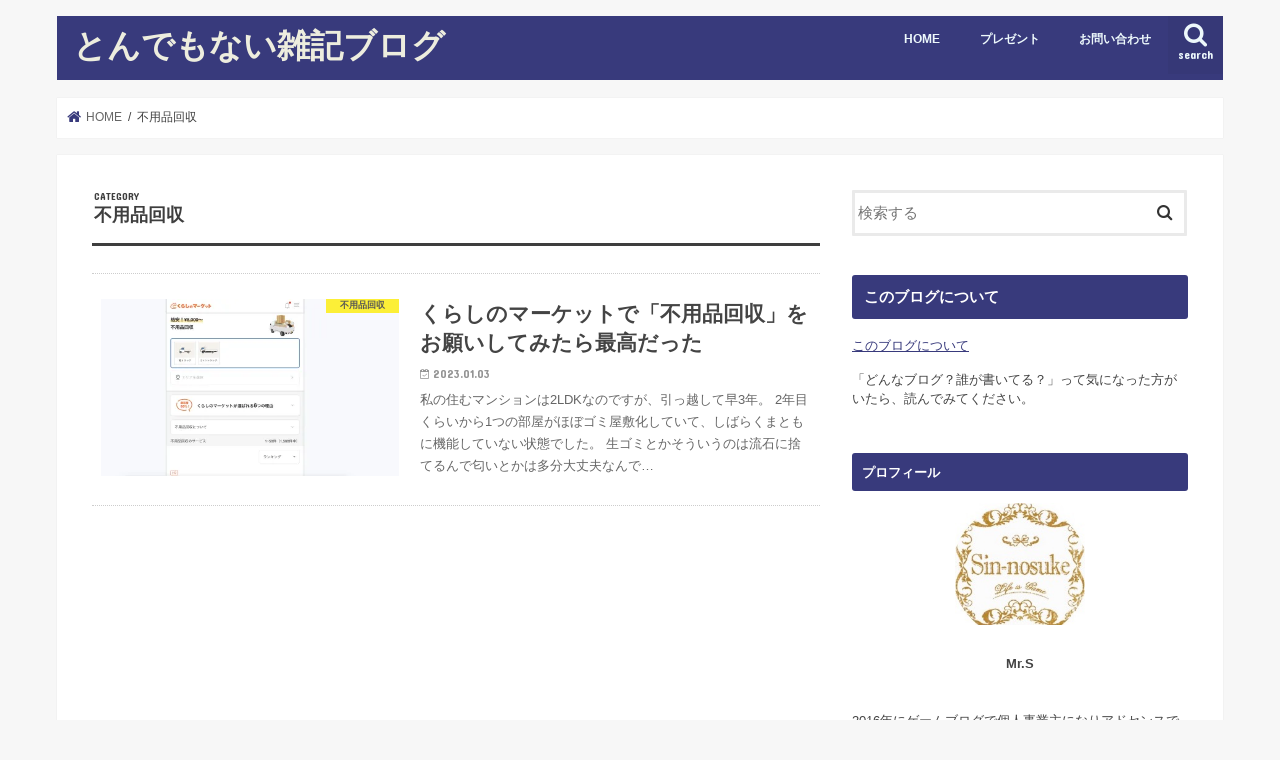

--- FILE ---
content_type: text/html; charset=UTF-8
request_url: https://1990gyakusyu.com/category/%E4%B8%8D%E7%94%A8%E5%93%81%E5%9B%9E%E5%8F%8E/
body_size: 14806
content:
<!doctype html>
<html lang="ja"
	prefix="og: https://ogp.me/ns#" >

<head>
<meta charset="utf-8">
<meta http-equiv="X-UA-Compatible" content="IE=edge">

<meta name="HandheldFriendly" content="True">
<meta name="MobileOptimized" content="320">
<meta name="viewport" content="width=device-width, initial-scale=1"/>


<link rel="pingback" href="https://1990gyakusyu.com/xmlrpc.php">

<!--[if IE]>
<![endif]-->


<script async src="https://pagead2.googlesyndication.com/pagead/js/adsbygoogle.js?client=ca-pub-1135533724838972"
     crossorigin="anonymous"></script>
	<style>img:is([sizes="auto" i], [sizes^="auto," i]) { contain-intrinsic-size: 3000px 1500px }</style>
	
		<!-- All in One SEO 4.1.4.5 -->
		<title>不用品回収 | とんでもない雑記ブログ</title>
		<meta name="robots" content="max-image-preview:large" />
		<link rel="canonical" href="https://1990gyakusyu.com/category/%E4%B8%8D%E7%94%A8%E5%93%81%E5%9B%9E%E5%8F%8E/" />
		<script type="application/ld+json" class="aioseo-schema">
			{"@context":"https:\/\/schema.org","@graph":[{"@type":"WebSite","@id":"https:\/\/1990gyakusyu.com\/#website","url":"https:\/\/1990gyakusyu.com\/","name":"\u3068\u3093\u3067\u3082\u306a\u3044\u96d1\u8a18\u30d6\u30ed\u30b0","description":"\u4eba\u751f\u3067\u8d77\u3053\u308b\u3042\u308c\u3053\u308c\u3092\u7db4\u308b\u500b\u4eba\u30d6\u30ed\u30b0\u3067\u3059","inLanguage":"ja","publisher":{"@id":"https:\/\/1990gyakusyu.com\/#organization"}},{"@type":"Organization","@id":"https:\/\/1990gyakusyu.com\/#organization","name":"S\u8a9e\u9332 2nd","url":"https:\/\/1990gyakusyu.com\/"},{"@type":"BreadcrumbList","@id":"https:\/\/1990gyakusyu.com\/category\/%E4%B8%8D%E7%94%A8%E5%93%81%E5%9B%9E%E5%8F%8E\/#breadcrumblist","itemListElement":[{"@type":"ListItem","@id":"https:\/\/1990gyakusyu.com\/#listItem","position":1,"item":{"@type":"WebPage","@id":"https:\/\/1990gyakusyu.com\/","name":"\u30db\u30fc\u30e0","description":"\u4eba\u751f\u3092\u30b2\u30fc\u30e0\u306e\u3088\u3046\u306b\u697d\u3057\u304f\u3059\u308b\u30e9\u30a4\u30d5\u30cf\u30c3\u30af","url":"https:\/\/1990gyakusyu.com\/"},"nextItem":"https:\/\/1990gyakusyu.com\/category\/%e4%b8%8d%e7%94%a8%e5%93%81%e5%9b%9e%e5%8f%8e\/#listItem"},{"@type":"ListItem","@id":"https:\/\/1990gyakusyu.com\/category\/%e4%b8%8d%e7%94%a8%e5%93%81%e5%9b%9e%e5%8f%8e\/#listItem","position":2,"item":{"@type":"WebPage","@id":"https:\/\/1990gyakusyu.com\/category\/%e4%b8%8d%e7%94%a8%e5%93%81%e5%9b%9e%e5%8f%8e\/","name":"\u4e0d\u7528\u54c1\u56de\u53ce","url":"https:\/\/1990gyakusyu.com\/category\/%e4%b8%8d%e7%94%a8%e5%93%81%e5%9b%9e%e5%8f%8e\/"},"previousItem":"https:\/\/1990gyakusyu.com\/#listItem"}]},{"@type":"CollectionPage","@id":"https:\/\/1990gyakusyu.com\/category\/%E4%B8%8D%E7%94%A8%E5%93%81%E5%9B%9E%E5%8F%8E\/#collectionpage","url":"https:\/\/1990gyakusyu.com\/category\/%E4%B8%8D%E7%94%A8%E5%93%81%E5%9B%9E%E5%8F%8E\/","name":"\u4e0d\u7528\u54c1\u56de\u53ce | \u3068\u3093\u3067\u3082\u306a\u3044\u96d1\u8a18\u30d6\u30ed\u30b0","inLanguage":"ja","isPartOf":{"@id":"https:\/\/1990gyakusyu.com\/#website"},"breadcrumb":{"@id":"https:\/\/1990gyakusyu.com\/category\/%E4%B8%8D%E7%94%A8%E5%93%81%E5%9B%9E%E5%8F%8E\/#breadcrumblist"}}]}
		</script>
		<!-- All in One SEO -->

<link rel='dns-prefetch' href='//secure.gravatar.com' />
<link rel='dns-prefetch' href='//ajax.googleapis.com' />
<link rel='dns-prefetch' href='//fonts.googleapis.com' />
<link rel='dns-prefetch' href='//maxcdn.bootstrapcdn.com' />
<link rel='dns-prefetch' href='//v0.wordpress.com' />
<link rel='dns-prefetch' href='//i0.wp.com' />
<link rel='dns-prefetch' href='//i1.wp.com' />
<link rel='dns-prefetch' href='//i2.wp.com' />
<link rel="alternate" type="application/rss+xml" title="とんでもない雑記ブログ &raquo; フィード" href="https://1990gyakusyu.com/feed/" />
<link rel="alternate" type="application/rss+xml" title="とんでもない雑記ブログ &raquo; コメントフィード" href="https://1990gyakusyu.com/comments/feed/" />
<link rel="alternate" type="application/rss+xml" title="とんでもない雑記ブログ &raquo; 不用品回収 カテゴリーのフィード" href="https://1990gyakusyu.com/category/%e4%b8%8d%e7%94%a8%e5%93%81%e5%9b%9e%e5%8f%8e/feed/" />
<script type="text/javascript">
/* <![CDATA[ */
window._wpemojiSettings = {"baseUrl":"https:\/\/s.w.org\/images\/core\/emoji\/16.0.1\/72x72\/","ext":".png","svgUrl":"https:\/\/s.w.org\/images\/core\/emoji\/16.0.1\/svg\/","svgExt":".svg","source":{"concatemoji":"https:\/\/1990gyakusyu.com\/wp-includes\/js\/wp-emoji-release.min.js"}};
/*! This file is auto-generated */
!function(s,n){var o,i,e;function c(e){try{var t={supportTests:e,timestamp:(new Date).valueOf()};sessionStorage.setItem(o,JSON.stringify(t))}catch(e){}}function p(e,t,n){e.clearRect(0,0,e.canvas.width,e.canvas.height),e.fillText(t,0,0);var t=new Uint32Array(e.getImageData(0,0,e.canvas.width,e.canvas.height).data),a=(e.clearRect(0,0,e.canvas.width,e.canvas.height),e.fillText(n,0,0),new Uint32Array(e.getImageData(0,0,e.canvas.width,e.canvas.height).data));return t.every(function(e,t){return e===a[t]})}function u(e,t){e.clearRect(0,0,e.canvas.width,e.canvas.height),e.fillText(t,0,0);for(var n=e.getImageData(16,16,1,1),a=0;a<n.data.length;a++)if(0!==n.data[a])return!1;return!0}function f(e,t,n,a){switch(t){case"flag":return n(e,"\ud83c\udff3\ufe0f\u200d\u26a7\ufe0f","\ud83c\udff3\ufe0f\u200b\u26a7\ufe0f")?!1:!n(e,"\ud83c\udde8\ud83c\uddf6","\ud83c\udde8\u200b\ud83c\uddf6")&&!n(e,"\ud83c\udff4\udb40\udc67\udb40\udc62\udb40\udc65\udb40\udc6e\udb40\udc67\udb40\udc7f","\ud83c\udff4\u200b\udb40\udc67\u200b\udb40\udc62\u200b\udb40\udc65\u200b\udb40\udc6e\u200b\udb40\udc67\u200b\udb40\udc7f");case"emoji":return!a(e,"\ud83e\udedf")}return!1}function g(e,t,n,a){var r="undefined"!=typeof WorkerGlobalScope&&self instanceof WorkerGlobalScope?new OffscreenCanvas(300,150):s.createElement("canvas"),o=r.getContext("2d",{willReadFrequently:!0}),i=(o.textBaseline="top",o.font="600 32px Arial",{});return e.forEach(function(e){i[e]=t(o,e,n,a)}),i}function t(e){var t=s.createElement("script");t.src=e,t.defer=!0,s.head.appendChild(t)}"undefined"!=typeof Promise&&(o="wpEmojiSettingsSupports",i=["flag","emoji"],n.supports={everything:!0,everythingExceptFlag:!0},e=new Promise(function(e){s.addEventListener("DOMContentLoaded",e,{once:!0})}),new Promise(function(t){var n=function(){try{var e=JSON.parse(sessionStorage.getItem(o));if("object"==typeof e&&"number"==typeof e.timestamp&&(new Date).valueOf()<e.timestamp+604800&&"object"==typeof e.supportTests)return e.supportTests}catch(e){}return null}();if(!n){if("undefined"!=typeof Worker&&"undefined"!=typeof OffscreenCanvas&&"undefined"!=typeof URL&&URL.createObjectURL&&"undefined"!=typeof Blob)try{var e="postMessage("+g.toString()+"("+[JSON.stringify(i),f.toString(),p.toString(),u.toString()].join(",")+"));",a=new Blob([e],{type:"text/javascript"}),r=new Worker(URL.createObjectURL(a),{name:"wpTestEmojiSupports"});return void(r.onmessage=function(e){c(n=e.data),r.terminate(),t(n)})}catch(e){}c(n=g(i,f,p,u))}t(n)}).then(function(e){for(var t in e)n.supports[t]=e[t],n.supports.everything=n.supports.everything&&n.supports[t],"flag"!==t&&(n.supports.everythingExceptFlag=n.supports.everythingExceptFlag&&n.supports[t]);n.supports.everythingExceptFlag=n.supports.everythingExceptFlag&&!n.supports.flag,n.DOMReady=!1,n.readyCallback=function(){n.DOMReady=!0}}).then(function(){return e}).then(function(){var e;n.supports.everything||(n.readyCallback(),(e=n.source||{}).concatemoji?t(e.concatemoji):e.wpemoji&&e.twemoji&&(t(e.twemoji),t(e.wpemoji)))}))}((window,document),window._wpemojiSettings);
/* ]]> */
</script>
<style id='wp-emoji-styles-inline-css' type='text/css'>

	img.wp-smiley, img.emoji {
		display: inline !important;
		border: none !important;
		box-shadow: none !important;
		height: 1em !important;
		width: 1em !important;
		margin: 0 0.07em !important;
		vertical-align: -0.1em !important;
		background: none !important;
		padding: 0 !important;
	}
</style>
<link rel='stylesheet' id='wp-block-library-css' href='https://1990gyakusyu.com/wp-includes/css/dist/block-library/style.min.css' type='text/css' media='all' />
<style id='wp-block-library-inline-css' type='text/css'>
.has-text-align-justify{text-align:justify;}
</style>
<style id='classic-theme-styles-inline-css' type='text/css'>
/*! This file is auto-generated */
.wp-block-button__link{color:#fff;background-color:#32373c;border-radius:9999px;box-shadow:none;text-decoration:none;padding:calc(.667em + 2px) calc(1.333em + 2px);font-size:1.125em}.wp-block-file__button{background:#32373c;color:#fff;text-decoration:none}
</style>
<link rel='stylesheet' id='mediaelement-css' href='https://1990gyakusyu.com/wp-includes/js/mediaelement/mediaelementplayer-legacy.min.css' type='text/css' media='all' />
<link rel='stylesheet' id='wp-mediaelement-css' href='https://1990gyakusyu.com/wp-includes/js/mediaelement/wp-mediaelement.min.css' type='text/css' media='all' />
<style id='global-styles-inline-css' type='text/css'>
:root{--wp--preset--aspect-ratio--square: 1;--wp--preset--aspect-ratio--4-3: 4/3;--wp--preset--aspect-ratio--3-4: 3/4;--wp--preset--aspect-ratio--3-2: 3/2;--wp--preset--aspect-ratio--2-3: 2/3;--wp--preset--aspect-ratio--16-9: 16/9;--wp--preset--aspect-ratio--9-16: 9/16;--wp--preset--color--black: #000000;--wp--preset--color--cyan-bluish-gray: #abb8c3;--wp--preset--color--white: #ffffff;--wp--preset--color--pale-pink: #f78da7;--wp--preset--color--vivid-red: #cf2e2e;--wp--preset--color--luminous-vivid-orange: #ff6900;--wp--preset--color--luminous-vivid-amber: #fcb900;--wp--preset--color--light-green-cyan: #7bdcb5;--wp--preset--color--vivid-green-cyan: #00d084;--wp--preset--color--pale-cyan-blue: #8ed1fc;--wp--preset--color--vivid-cyan-blue: #0693e3;--wp--preset--color--vivid-purple: #9b51e0;--wp--preset--gradient--vivid-cyan-blue-to-vivid-purple: linear-gradient(135deg,rgba(6,147,227,1) 0%,rgb(155,81,224) 100%);--wp--preset--gradient--light-green-cyan-to-vivid-green-cyan: linear-gradient(135deg,rgb(122,220,180) 0%,rgb(0,208,130) 100%);--wp--preset--gradient--luminous-vivid-amber-to-luminous-vivid-orange: linear-gradient(135deg,rgba(252,185,0,1) 0%,rgba(255,105,0,1) 100%);--wp--preset--gradient--luminous-vivid-orange-to-vivid-red: linear-gradient(135deg,rgba(255,105,0,1) 0%,rgb(207,46,46) 100%);--wp--preset--gradient--very-light-gray-to-cyan-bluish-gray: linear-gradient(135deg,rgb(238,238,238) 0%,rgb(169,184,195) 100%);--wp--preset--gradient--cool-to-warm-spectrum: linear-gradient(135deg,rgb(74,234,220) 0%,rgb(151,120,209) 20%,rgb(207,42,186) 40%,rgb(238,44,130) 60%,rgb(251,105,98) 80%,rgb(254,248,76) 100%);--wp--preset--gradient--blush-light-purple: linear-gradient(135deg,rgb(255,206,236) 0%,rgb(152,150,240) 100%);--wp--preset--gradient--blush-bordeaux: linear-gradient(135deg,rgb(254,205,165) 0%,rgb(254,45,45) 50%,rgb(107,0,62) 100%);--wp--preset--gradient--luminous-dusk: linear-gradient(135deg,rgb(255,203,112) 0%,rgb(199,81,192) 50%,rgb(65,88,208) 100%);--wp--preset--gradient--pale-ocean: linear-gradient(135deg,rgb(255,245,203) 0%,rgb(182,227,212) 50%,rgb(51,167,181) 100%);--wp--preset--gradient--electric-grass: linear-gradient(135deg,rgb(202,248,128) 0%,rgb(113,206,126) 100%);--wp--preset--gradient--midnight: linear-gradient(135deg,rgb(2,3,129) 0%,rgb(40,116,252) 100%);--wp--preset--font-size--small: 13px;--wp--preset--font-size--medium: 20px;--wp--preset--font-size--large: 36px;--wp--preset--font-size--x-large: 42px;--wp--preset--spacing--20: 0.44rem;--wp--preset--spacing--30: 0.67rem;--wp--preset--spacing--40: 1rem;--wp--preset--spacing--50: 1.5rem;--wp--preset--spacing--60: 2.25rem;--wp--preset--spacing--70: 3.38rem;--wp--preset--spacing--80: 5.06rem;--wp--preset--shadow--natural: 6px 6px 9px rgba(0, 0, 0, 0.2);--wp--preset--shadow--deep: 12px 12px 50px rgba(0, 0, 0, 0.4);--wp--preset--shadow--sharp: 6px 6px 0px rgba(0, 0, 0, 0.2);--wp--preset--shadow--outlined: 6px 6px 0px -3px rgba(255, 255, 255, 1), 6px 6px rgba(0, 0, 0, 1);--wp--preset--shadow--crisp: 6px 6px 0px rgba(0, 0, 0, 1);}:where(.is-layout-flex){gap: 0.5em;}:where(.is-layout-grid){gap: 0.5em;}body .is-layout-flex{display: flex;}.is-layout-flex{flex-wrap: wrap;align-items: center;}.is-layout-flex > :is(*, div){margin: 0;}body .is-layout-grid{display: grid;}.is-layout-grid > :is(*, div){margin: 0;}:where(.wp-block-columns.is-layout-flex){gap: 2em;}:where(.wp-block-columns.is-layout-grid){gap: 2em;}:where(.wp-block-post-template.is-layout-flex){gap: 1.25em;}:where(.wp-block-post-template.is-layout-grid){gap: 1.25em;}.has-black-color{color: var(--wp--preset--color--black) !important;}.has-cyan-bluish-gray-color{color: var(--wp--preset--color--cyan-bluish-gray) !important;}.has-white-color{color: var(--wp--preset--color--white) !important;}.has-pale-pink-color{color: var(--wp--preset--color--pale-pink) !important;}.has-vivid-red-color{color: var(--wp--preset--color--vivid-red) !important;}.has-luminous-vivid-orange-color{color: var(--wp--preset--color--luminous-vivid-orange) !important;}.has-luminous-vivid-amber-color{color: var(--wp--preset--color--luminous-vivid-amber) !important;}.has-light-green-cyan-color{color: var(--wp--preset--color--light-green-cyan) !important;}.has-vivid-green-cyan-color{color: var(--wp--preset--color--vivid-green-cyan) !important;}.has-pale-cyan-blue-color{color: var(--wp--preset--color--pale-cyan-blue) !important;}.has-vivid-cyan-blue-color{color: var(--wp--preset--color--vivid-cyan-blue) !important;}.has-vivid-purple-color{color: var(--wp--preset--color--vivid-purple) !important;}.has-black-background-color{background-color: var(--wp--preset--color--black) !important;}.has-cyan-bluish-gray-background-color{background-color: var(--wp--preset--color--cyan-bluish-gray) !important;}.has-white-background-color{background-color: var(--wp--preset--color--white) !important;}.has-pale-pink-background-color{background-color: var(--wp--preset--color--pale-pink) !important;}.has-vivid-red-background-color{background-color: var(--wp--preset--color--vivid-red) !important;}.has-luminous-vivid-orange-background-color{background-color: var(--wp--preset--color--luminous-vivid-orange) !important;}.has-luminous-vivid-amber-background-color{background-color: var(--wp--preset--color--luminous-vivid-amber) !important;}.has-light-green-cyan-background-color{background-color: var(--wp--preset--color--light-green-cyan) !important;}.has-vivid-green-cyan-background-color{background-color: var(--wp--preset--color--vivid-green-cyan) !important;}.has-pale-cyan-blue-background-color{background-color: var(--wp--preset--color--pale-cyan-blue) !important;}.has-vivid-cyan-blue-background-color{background-color: var(--wp--preset--color--vivid-cyan-blue) !important;}.has-vivid-purple-background-color{background-color: var(--wp--preset--color--vivid-purple) !important;}.has-black-border-color{border-color: var(--wp--preset--color--black) !important;}.has-cyan-bluish-gray-border-color{border-color: var(--wp--preset--color--cyan-bluish-gray) !important;}.has-white-border-color{border-color: var(--wp--preset--color--white) !important;}.has-pale-pink-border-color{border-color: var(--wp--preset--color--pale-pink) !important;}.has-vivid-red-border-color{border-color: var(--wp--preset--color--vivid-red) !important;}.has-luminous-vivid-orange-border-color{border-color: var(--wp--preset--color--luminous-vivid-orange) !important;}.has-luminous-vivid-amber-border-color{border-color: var(--wp--preset--color--luminous-vivid-amber) !important;}.has-light-green-cyan-border-color{border-color: var(--wp--preset--color--light-green-cyan) !important;}.has-vivid-green-cyan-border-color{border-color: var(--wp--preset--color--vivid-green-cyan) !important;}.has-pale-cyan-blue-border-color{border-color: var(--wp--preset--color--pale-cyan-blue) !important;}.has-vivid-cyan-blue-border-color{border-color: var(--wp--preset--color--vivid-cyan-blue) !important;}.has-vivid-purple-border-color{border-color: var(--wp--preset--color--vivid-purple) !important;}.has-vivid-cyan-blue-to-vivid-purple-gradient-background{background: var(--wp--preset--gradient--vivid-cyan-blue-to-vivid-purple) !important;}.has-light-green-cyan-to-vivid-green-cyan-gradient-background{background: var(--wp--preset--gradient--light-green-cyan-to-vivid-green-cyan) !important;}.has-luminous-vivid-amber-to-luminous-vivid-orange-gradient-background{background: var(--wp--preset--gradient--luminous-vivid-amber-to-luminous-vivid-orange) !important;}.has-luminous-vivid-orange-to-vivid-red-gradient-background{background: var(--wp--preset--gradient--luminous-vivid-orange-to-vivid-red) !important;}.has-very-light-gray-to-cyan-bluish-gray-gradient-background{background: var(--wp--preset--gradient--very-light-gray-to-cyan-bluish-gray) !important;}.has-cool-to-warm-spectrum-gradient-background{background: var(--wp--preset--gradient--cool-to-warm-spectrum) !important;}.has-blush-light-purple-gradient-background{background: var(--wp--preset--gradient--blush-light-purple) !important;}.has-blush-bordeaux-gradient-background{background: var(--wp--preset--gradient--blush-bordeaux) !important;}.has-luminous-dusk-gradient-background{background: var(--wp--preset--gradient--luminous-dusk) !important;}.has-pale-ocean-gradient-background{background: var(--wp--preset--gradient--pale-ocean) !important;}.has-electric-grass-gradient-background{background: var(--wp--preset--gradient--electric-grass) !important;}.has-midnight-gradient-background{background: var(--wp--preset--gradient--midnight) !important;}.has-small-font-size{font-size: var(--wp--preset--font-size--small) !important;}.has-medium-font-size{font-size: var(--wp--preset--font-size--medium) !important;}.has-large-font-size{font-size: var(--wp--preset--font-size--large) !important;}.has-x-large-font-size{font-size: var(--wp--preset--font-size--x-large) !important;}
:where(.wp-block-post-template.is-layout-flex){gap: 1.25em;}:where(.wp-block-post-template.is-layout-grid){gap: 1.25em;}
:where(.wp-block-columns.is-layout-flex){gap: 2em;}:where(.wp-block-columns.is-layout-grid){gap: 2em;}
:root :where(.wp-block-pullquote){font-size: 1.5em;line-height: 1.6;}
</style>
<link rel='stylesheet' id='toc-screen-css' href='https://1990gyakusyu.com/wp-content/plugins/table-of-contents-plus/screen.min.css' type='text/css' media='all' />
<link rel='stylesheet' id='style-css' href='https://1990gyakusyu.com/wp-content/themes/jstork/style.css' type='text/css' media='all' />
<link rel='stylesheet' id='slick-css' href='https://1990gyakusyu.com/wp-content/themes/jstork/library/css/slick.css' type='text/css' media='all' />
<link rel='stylesheet' id='shortcode-css' href='https://1990gyakusyu.com/wp-content/themes/jstork/library/css/shortcode.css' type='text/css' media='all' />
<link rel='stylesheet' id='gf_Concert-css' href='//fonts.googleapis.com/css?family=Concert+One' type='text/css' media='all' />
<link rel='stylesheet' id='gf_Lato-css' href='//fonts.googleapis.com/css?family=Lato' type='text/css' media='all' />
<link rel='stylesheet' id='fontawesome-css' href='//maxcdn.bootstrapcdn.com/font-awesome/4.7.0/css/font-awesome.min.css' type='text/css' media='all' />
<link rel='stylesheet' id='remodal-css' href='https://1990gyakusyu.com/wp-content/themes/jstork/library/css/remodal.css' type='text/css' media='all' />
<link rel='stylesheet' id='animate-css' href='https://1990gyakusyu.com/wp-content/themes/jstork/library/css/animate.min.css' type='text/css' media='all' />
<link rel='stylesheet' id='jetpack_css-css' href='https://1990gyakusyu.com/wp-content/plugins/jetpack/css/jetpack.css' type='text/css' media='all' />
<script type="text/javascript" src="//ajax.googleapis.com/ajax/libs/jquery/1.12.4/jquery.min.js" id="jquery-js"></script>
<link rel="https://api.w.org/" href="https://1990gyakusyu.com/wp-json/" /><link rel="alternate" title="JSON" type="application/json" href="https://1990gyakusyu.com/wp-json/wp/v2/categories/214" /><link rel="EditURI" type="application/rsd+xml" title="RSD" href="https://1990gyakusyu.com/xmlrpc.php?rsd" />

<style type="text/css">div#toc_container {width: 50%;}div#toc_container ul li {font-size: 90%;}</style><style type='text/css'>img#wpstats{display:none}</style>
		<style type="text/css">
body{color: #3E3E3E;}
a, #breadcrumb li.bc_homelink a::before, .authorbox .author_sns li a::before{color: #383a7c;}
a:hover{color: #E69B9B;}
.article-footer .post-categories li a,.article-footer .tags a,.accordionBtn{  background: #383a7c;  border-color: #383a7c;}
.article-footer .tags a{color:#383a7c; background: none;}
.article-footer .post-categories li a:hover,.article-footer .tags a:hover,.accordionBtn.active{ background:#E69B9B;  border-color:#E69B9B;}
input[type="text"],input[type="password"],input[type="datetime"],input[type="datetime-local"],input[type="date"],input[type="month"],input[type="time"],input[type="week"],input[type="number"],input[type="email"],input[type="url"],input[type="search"],input[type="tel"],input[type="color"],select,textarea,.field { background-color: #ffffff;}
.header{color: #ffffff;}
.bgfull .header,.header.bg,.header #inner-header,.menu-sp{background: #383a7c;}
#logo a{color: #ededde;}
#g_nav .nav li a,.nav_btn,.menu-sp a,.menu-sp a,.menu-sp > ul:after{color: #edf9fc;}
#logo a:hover,#g_nav .nav li a:hover,.nav_btn:hover{color:#eeeeee;}
@media only screen and (min-width: 768px) {
.nav > li > a:after{background: #eeeeee;}
.nav ul {background: #666666;}
#g_nav .nav li ul.sub-menu li a{color: #f7f7f7;}
}
@media only screen and (max-width: 1165px) {
.site_description{background: #383a7c; color: #ffffff;}
}
#inner-content, #breadcrumb, .entry-content blockquote:before, .entry-content blockquote:after{background: #ffffff}
.top-post-list .post-list:before{background: #383a7c;}
.widget li a:after{color: #383a7c;}
.entry-content h2,.widgettitle,.accordion::before{background: #383a7c; color: #ffffff;}
.entry-content h3{border-color: #383a7c;}
.h_boader .entry-content h2{border-color: #383a7c; color: #3E3E3E;}
.h_balloon .entry-content h2:after{border-top-color: #383a7c;}
.entry-content ul li:before{ background: #383a7c;}
.entry-content ol li:before{ background: #383a7c;}
.post-list-card .post-list .eyecatch .cat-name,.top-post-list .post-list .eyecatch .cat-name,.byline .cat-name,.single .authorbox .author-newpost li .cat-name,.related-box li .cat-name,.carouselwrap .cat-name,.eyecatch .cat-name{background: #fcee21; color:  #444444;}
ul.wpp-list li a:before{background: #383a7c; color: #ffffff;}
.readmore a{border:1px solid #383a7c;color:#383a7c;}
.readmore a:hover{background:#383a7c;color:#fff;}
.btn-wrap a{background: #383a7c;border: 1px solid #383a7c;}
.btn-wrap a:hover{background: #E69B9B;border-color: #E69B9B;}
.btn-wrap.simple a{border:1px solid #383a7c;color:#383a7c;}
.btn-wrap.simple a:hover{background:#383a7c;}
.blue-btn, .comment-reply-link, #submit { background-color: #383a7c; }
.blue-btn:hover, .comment-reply-link:hover, #submit:hover, .blue-btn:focus, .comment-reply-link:focus, #submit:focus {background-color: #E69B9B; }
#sidebar1{color: #444444;}
.widget:not(.widget_text) a{color:#666666;}
.widget:not(.widget_text) a:hover{color:#999999;}
.bgfull #footer-top,#footer-top .inner,.cta-inner{background-color: #666666; color: #CACACA;}
.footer a,#footer-top a{color: #f7f7f7;}
#footer-top .widgettitle{color: #CACACA;}
.bgfull .footer,.footer.bg,.footer .inner {background-color: #666666;color: #CACACA;}
.footer-links li a:before{ color: #383a7c;}
.pagination a, .pagination span,.page-links a{border-color: #383a7c; color: #383a7c;}
.pagination .current,.pagination .current:hover,.page-links ul > li > span{background-color: #383a7c; border-color: #383a7c;}
.pagination a:hover, .pagination a:focus,.page-links a:hover, .page-links a:focus{background-color: #383a7c; color: #fff;}
</style>
<style type="text/css" id="wp-custom-css">.box30 {
    margin: 2em 0;
    background: #f1f1f1;
    box-shadow: 0 2px 4px rgba(0, 0, 0, 0.22);
}
.box30 .box-title {
    font-size: 1.2em;
    background: #383a7c;
    padding: 4px;
    text-align: center;
    color: #FFF;
    font-weight: bold;
    letter-spacing: 0.05em;
}
.box30 p {
    padding: 15px 20px;
    margin: 0;
}</style></head>

<body class="archive category category-214 wp-theme-jstork bgnormal pannavi_on h_default sidebarright undo_off">
	<div id="container">

<header class="header animated fadeIn " role="banner">
<div id="inner-header" class="wrap cf">
<div id="logo" class="gf ">
<p class="h1 text"><a href="https://1990gyakusyu.com">とんでもない雑記ブログ</a></p>
</div>

<a href="#searchbox" data-remodal-target="searchbox" class="nav_btn search_btn"><span class="text gf">search</span></a>

<nav id="g_nav" role="navigation">
<ul id="menu-my-menu" class="nav top-nav cf"><li id="menu-item-2689" class="menu-item menu-item-type-custom menu-item-object-custom menu-item-home menu-item-2689"><a href="http://1990gyakusyu.com/">HOME</a></li>
<li id="menu-item-3906" class="menu-item menu-item-type-post_type menu-item-object-post menu-item-3906"><a href="https://1990gyakusyu.com/?p=3773">プレゼント</a></li>
<li id="menu-item-3892" class="menu-item menu-item-type-post_type menu-item-object-page menu-item-3892"><a href="https://1990gyakusyu.com/?page_id=3889">お問い合わせ</a></li>
</ul></nav>

<a href="#spnavi" data-remodal-target="spnavi" class="nav_btn"><span class="text gf">menu</span></a>



</div>
</header>


<div class="remodal" data-remodal-id="spnavi" data-remodal-options="hashTracking:false">
<button data-remodal-action="close" class="remodal-close"><span class="text gf">CLOSE</span></button>
<ul id="menu-my-menu-1" class="sp_g_nav nav top-nav cf"><li class="menu-item menu-item-type-custom menu-item-object-custom menu-item-home menu-item-2689"><a href="http://1990gyakusyu.com/">HOME</a></li>
<li class="menu-item menu-item-type-post_type menu-item-object-post menu-item-3906"><a href="https://1990gyakusyu.com/?p=3773">プレゼント</a></li>
<li class="menu-item menu-item-type-post_type menu-item-object-page menu-item-3892"><a href="https://1990gyakusyu.com/?page_id=3889">お問い合わせ</a></li>
</ul><button data-remodal-action="close" class="remodal-close"><span class="text gf">CLOSE</span></button>
</div>




<div class="remodal searchbox" data-remodal-id="searchbox" data-remodal-options="hashTracking:false">
<div class="search cf"><dl><dt>キーワードで記事を検索</dt><dd><form role="search" method="get" id="searchform" class="searchform cf" action="https://1990gyakusyu.com/" >
		<input type="search" placeholder="検索する" value="" name="s" id="s" />
		<button type="submit" id="searchsubmit" ><i class="fa fa-search"></i></button>
		</form></dd></dl></div>
<button data-remodal-action="close" class="remodal-close"><span class="text gf">CLOSE</span></button>
</div>






<div id="breadcrumb" class="breadcrumb inner wrap cf"><ul itemscope itemtype="http://schema.org/BreadcrumbList"><li itemprop="itemListElement" itemscope itemtype="http://schema.org/ListItem" class="bc_homelink"><a itemprop="item" href="https://1990gyakusyu.com/"><span itemprop="name"> HOME</span></a><meta itemprop="position" content="1" /></li><li itemprop="itemListElement" itemscope itemtype="http://schema.org/ListItem"><span itemprop="name">不用品回収</span><meta itemprop="position" content="2" /></li></ul></div><div id="content">
<div id="inner-content" class="wrap cf">
<main id="main" class="m-all t-all d-5of7 cf" role="main">
<div class="archivettl">
<h1 class="archive-title ttl-category h2">
不用品回収</h1>
</div>

		<div class="top-post-list">


<article class="post-list animated fadeIn post-5741 post type-post status-publish format-standard has-post-thumbnail category-214 category-212 wpautop article cf" role="article">
<a href="https://1990gyakusyu.com/%e3%81%8f%e3%82%89%e3%81%97%e3%81%ae%e3%83%9e%e3%83%bc%e3%82%b1%e3%83%83%e3%83%88%e3%81%a7%e3%80%8c%e4%b8%8d%e7%94%a8%e5%93%81%e5%9b%9e%e5%8f%8e%e3%80%8d%e3%82%92%e3%81%8a%e9%a1%98%e3%81%84%e3%81%97/" rel="bookmark" title="くらしのマーケットで「不用品回収」をお願いしてみたら最高だった" class="cf">


<figure class="eyecatch">
<img width="486" height="290" src="https://i1.wp.com/1990gyakusyu.com/wp-content/uploads/スクリーンショット-2023-01-03-16.38.12.jpg?resize=486%2C290&amp;ssl=1" class="attachment-home-thum size-home-thum wp-post-image" alt="" decoding="async" fetchpriority="high" srcset="https://i1.wp.com/1990gyakusyu.com/wp-content/uploads/スクリーンショット-2023-01-03-16.38.12.jpg?resize=486%2C290&amp;ssl=1 486w, https://i1.wp.com/1990gyakusyu.com/wp-content/uploads/スクリーンショット-2023-01-03-16.38.12.jpg?zoom=2&amp;resize=486%2C290&amp;ssl=1 972w, https://i1.wp.com/1990gyakusyu.com/wp-content/uploads/スクリーンショット-2023-01-03-16.38.12.jpg?zoom=3&amp;resize=486%2C290&amp;ssl=1 1458w" sizes="(max-width: 486px) 100vw, 486px" data-attachment-id="5743" data-permalink="https://1990gyakusyu.com/%e3%81%8f%e3%82%89%e3%81%97%e3%81%ae%e3%83%9e%e3%83%bc%e3%82%b1%e3%83%83%e3%83%88%e3%81%a7%e3%80%8c%e4%b8%8d%e7%94%a8%e5%93%81%e5%9b%9e%e5%8f%8e%e3%80%8d%e3%82%92%e3%81%8a%e9%a1%98%e3%81%84%e3%81%97/%e3%82%b9%e3%82%af%e3%83%aa%e3%83%bc%e3%83%b3%e3%82%b7%e3%83%a7%e3%83%83%e3%83%88-2023-01-03-16-38-12/" data-orig-file="https://i1.wp.com/1990gyakusyu.com/wp-content/uploads/スクリーンショット-2023-01-03-16.38.12.jpg?fit=2467%2C1399&amp;ssl=1" data-orig-size="2467,1399" data-comments-opened="1" data-image-meta="{&quot;aperture&quot;:&quot;0&quot;,&quot;credit&quot;:&quot;&quot;,&quot;camera&quot;:&quot;&quot;,&quot;caption&quot;:&quot;&quot;,&quot;created_timestamp&quot;:&quot;0&quot;,&quot;copyright&quot;:&quot;&quot;,&quot;focal_length&quot;:&quot;0&quot;,&quot;iso&quot;:&quot;0&quot;,&quot;shutter_speed&quot;:&quot;0&quot;,&quot;title&quot;:&quot;&quot;,&quot;orientation&quot;:&quot;1&quot;}" data-image-title="スクリーンショット 2023-01-03 16.38.12" data-image-description="" data-image-caption="" data-medium-file="https://i1.wp.com/1990gyakusyu.com/wp-content/uploads/スクリーンショット-2023-01-03-16.38.12.jpg?fit=300%2C170&amp;ssl=1" data-large-file="https://i1.wp.com/1990gyakusyu.com/wp-content/uploads/スクリーンショット-2023-01-03-16.38.12.jpg?fit=556%2C315&amp;ssl=1" /><span class="cat-name cat-id-214">不用品回収</span>
</figure>

<section class="entry-content">
<h1 class="h2 entry-title">くらしのマーケットで「不用品回収」をお願いしてみたら最高だった</h1>

<p class="byline entry-meta vcard">
<span class="date gf updated">2023.01.03</span>
<span class="writer name author"><span class="fn">shigu</span></span>
</p>

<div class="description"><p>私の住むマンションは2LDKなのですが、引っ越して早3年。 2年目くらいから1つの部屋がほぼゴミ屋敷化していて、しばらくまともに機能していない状態でした。 生ゴミとかそういうのは流石に捨てるんで匂いとかは多分大丈夫なんで&#8230;</p>
</div>

</section>
</a>
</article>



</div>	
<nav class="pagination cf"></nav>

</main>
<div id="sidebar1" class="sidebar m-all t-all d-2of7 cf" role="complementary">

<div id="search-2" class="widget widget_search"><form role="search" method="get" id="searchform" class="searchform cf" action="https://1990gyakusyu.com/" >
		<input type="search" placeholder="検索する" value="" name="s" id="s" />
		<button type="submit" id="searchsubmit" ><i class="fa fa-search"></i></button>
		</form></div><div id="text-13" class="widget widget_text"><h4 class="widgettitle"><span>このブログについて</span></h4>			<div class="textwidget"><p><font size=2><a href="https://1990gyakusyu.com/?p=5016">このブログについて</a></p>
<p>「どんなブログ？誰が書いてる？」って気になった方がいたら、読んでみてください。</p>
</div>
		</div><div id="text-10" class="widget widget_text"><h4 class="widgettitle"><span>プロフィール</span></h4>			<div class="textwidget"><center><img src=http://1990gyakusyu.com/wp-content/uploads/2016-11-14-23.46.45.jpg width=130 heigth=130></br></br>
<font size=2><b>Mr.S</b></br></br></br></center>

2016年にゲームブログで個人事業主になりアドセンスで最高月収80万円を稼いで、売却。<br><br>

投資を開始するも失敗して3年ほど冬の時代を過ごす。<br><br>

現在は立て直してアフィリエイトで毎月300万円安定。目標は毎月1000万円。資産10億円。<br><br>

時間や場所・人・お金に縛られず、夢を思いきり描く人生を体現していきます。<br><br></div>
		</div><div id="categories-4" class="widget widget_categories"><h4 class="widgettitle"><span>カテゴリー</span></h4><form action="https://1990gyakusyu.com" method="get"><label class="screen-reader-text" for="cat">カテゴリー</label><select  name='cat' id='cat' class='postform'>
	<option value='-1'>カテゴリーを選択</option>
	<option class="level-0" value="210">Calo Run&nbsp;&nbsp;(1)</option>
	<option class="level-0" value="88">Google Adsense&nbsp;&nbsp;(1)</option>
	<option class="level-0" value="36">MacBook&nbsp;&nbsp;(2)</option>
	<option class="level-0" value="208">Move to Earn (M2E)&nbsp;&nbsp;(2)</option>
	<option class="level-0" value="207">NFT&nbsp;&nbsp;(1)</option>
	<option class="level-0" value="205">Runblox&nbsp;&nbsp;(1)</option>
	<option class="level-0" value="203">STEPN&nbsp;&nbsp;(18)</option>
	<option class="level-0" value="209">Walken&nbsp;&nbsp;(1)</option>
	<option class="level-0" value="153">WP プラグイン&nbsp;&nbsp;(1)</option>
	<option class="level-0" value="180">YouTube&nbsp;&nbsp;(1)</option>
	<option class="level-0" value="96">お役立ち情報&nbsp;&nbsp;(2)</option>
	<option class="level-0" value="157">このブログについて&nbsp;&nbsp;(1)</option>
	<option class="level-0" value="163">ガジェット関連（iPhone）&nbsp;&nbsp;(1)</option>
	<option class="level-0" value="165">クレジットカード&nbsp;&nbsp;(3)</option>
	<option class="level-0" value="197">ゲーム&nbsp;&nbsp;(7)</option>
	<option class="level-1" value="198">&nbsp;&nbsp;&nbsp;APEX&nbsp;&nbsp;(7)</option>
	<option class="level-0" value="164">コロナウイルス&nbsp;&nbsp;(1)</option>
	<option class="level-0" value="155">ドメイン&nbsp;&nbsp;(2)</option>
	<option class="level-0" value="129">ネットビジネスの悩み&nbsp;&nbsp;(2)</option>
	<option class="level-0" value="156">パーソナルジム&nbsp;&nbsp;(1)</option>
	<option class="level-0" value="20">ブログをカスタマイズする&nbsp;&nbsp;(2)</option>
	<option class="level-0" value="105">マインドを磨く&nbsp;&nbsp;(5)</option>
	<option class="level-0" value="213">メルカリ&nbsp;&nbsp;(2)</option>
	<option class="level-0" value="147">メルマガバックナンバー&nbsp;&nbsp;(1)</option>
	<option class="level-0" value="182">モバイルバッテリー&nbsp;&nbsp;(3)</option>
	<option class="level-0" value="158">ライフハック&nbsp;&nbsp;(2)</option>
	<option class="level-0" value="26">ワードプレス&nbsp;&nbsp;(14)</option>
	<option class="level-0" value="214" selected="selected">不用品回収&nbsp;&nbsp;(1)</option>
	<option class="level-0" value="183">商品レポ&nbsp;&nbsp;(1)</option>
	<option class="level-0" value="141">外注化&nbsp;&nbsp;(8)</option>
	<option class="level-0" value="170">家事代行サービス&nbsp;&nbsp;(1)</option>
	<option class="level-1" value="171">&nbsp;&nbsp;&nbsp;Casy&nbsp;&nbsp;(1)</option>
	<option class="level-0" value="196">年金&nbsp;&nbsp;(1)</option>
	<option class="level-0" value="215">投資&nbsp;&nbsp;(4)</option>
	<option class="level-1" value="220">&nbsp;&nbsp;&nbsp;為替FX&nbsp;&nbsp;(2)</option>
	<option class="level-2" value="221">&nbsp;&nbsp;&nbsp;&nbsp;&nbsp;&nbsp;GMOクリック証券&nbsp;&nbsp;(1)</option>
	<option class="level-0" value="187">携帯電話&nbsp;&nbsp;(1)</option>
	<option class="level-0" value="212">断捨離術&nbsp;&nbsp;(3)</option>
	<option class="level-0" value="211">時間管理術&nbsp;&nbsp;(1)</option>
	<option class="level-0" value="216">暗号資産/仮想通貨&nbsp;&nbsp;(4)</option>
	<option class="level-1" value="218">&nbsp;&nbsp;&nbsp;binance(バイナンス)&nbsp;&nbsp;(1)</option>
	<option class="level-1" value="217">&nbsp;&nbsp;&nbsp;bybit&nbsp;&nbsp;(1)</option>
	<option class="level-1" value="219">&nbsp;&nbsp;&nbsp;相場予測&nbsp;&nbsp;(1)</option>
	<option class="level-0" value="108">稼ぐノウハウ&nbsp;&nbsp;(4)</option>
	<option class="level-0" value="55">稼ぐ方法全般&nbsp;&nbsp;(2)</option>
	<option class="level-0" value="1">雑記&nbsp;&nbsp;(73)</option>
</select>
</form><script type="text/javascript">
/* <![CDATA[ */

(function() {
	var dropdown = document.getElementById( "cat" );
	function onCatChange() {
		if ( dropdown.options[ dropdown.selectedIndex ].value > 0 ) {
			dropdown.parentNode.submit();
		}
	}
	dropdown.onchange = onCatChange;
})();

/* ]]> */
</script>
</div>


</div></div>
</div>

<footer id="footer" class="footer wow animated fadeIn" role="contentinfo">
	<div id="inner-footer" class="inner wrap cf">

	
		<div id="footer-top" class="cf">
	
											
								
							
		</div>

		
	
		<div id="footer-bottom">
						<p class="source-org copyright">&copy;Copyright2025 <a href="https://1990gyakusyu.com/" rel="nofollow">とんでもない雑記ブログ</a>.All Rights Reserved.</p>
		</div>
	</div>
</footer>
</div>
<script type="speculationrules">
{"prefetch":[{"source":"document","where":{"and":[{"href_matches":"\/*"},{"not":{"href_matches":["\/wp-*.php","\/wp-admin\/*","\/wp-content\/uploads\/*","\/wp-content\/*","\/wp-content\/plugins\/*","\/wp-content\/themes\/jstork\/*","\/*\\?(.+)"]}},{"not":{"selector_matches":"a[rel~=\"nofollow\"]"}},{"not":{"selector_matches":".no-prefetch, .no-prefetch a"}}]},"eagerness":"conservative"}]}
</script>
<!-- AdSense Manager v4.0.3 (0.258 seconds.) --><div id="page-top">
	<a href="#header" class="pt-button" title="ページトップへ"></a>
</div>

<script>
	jQuery(document).ready(function($) {
		$(function() {
		    var showFlag = false;
		    var topBtn = $('#page-top');
		    var showFlag = false;
		
		    $(window).scroll(function () {
		        if ($(this).scrollTop() > 400) {
		            if (showFlag == false) {
		                showFlag = true;
		                topBtn.stop().addClass('pt-active');
		            }
		        } else {
		            if (showFlag) {
		                showFlag = false;
		                topBtn.stop().removeClass('pt-active');
		            }
		        }
		    });
		    // smooth scroll
		    topBtn.click(function () {
		        $('body,html').animate({
		            scrollTop: 0
		        }, 500);
		        return false;
		    });
		});
	  loadGravatars();
	});
</script>
<script>
$(function(){
	$(".widget_categories li, .widget_nav_menu li").has("ul").toggleClass("accordionMenu");
	$(".widget ul.children , .widget ul.sub-menu").after("<span class='accordionBtn'></span>");
	$(".widget ul.children , .widget ul.sub-menu").hide();
	$("ul .accordionBtn").on("click", function() {
		$(this).prev("ul").slideToggle();
		$(this).toggleClass("active");
	});
});
</script>		<div id="jp-carousel-loading-overlay">
			<div id="jp-carousel-loading-wrapper">
				<span id="jp-carousel-library-loading">&nbsp;</span>
			</div>
		</div>
		<div class="jp-carousel-overlay" style="display: none;">

		<div class="jp-carousel-container">
			<!-- The Carousel Swiper -->
			<div
				class="jp-carousel-wrap swiper-container jp-carousel-swiper-container jp-carousel-transitions"
				itemscope
				itemtype="https://schema.org/ImageGallery">
				<div class="jp-carousel swiper-wrapper"></div>
				<div class="jp-swiper-button-prev swiper-button-prev">
					<svg width="25" height="24" viewBox="0 0 25 24" fill="none" xmlns="http://www.w3.org/2000/svg">
						<mask id="maskPrev" mask-type="alpha" maskUnits="userSpaceOnUse" x="8" y="6" width="9" height="12">
							<path d="M16.2072 16.59L11.6496 12L16.2072 7.41L14.8041 6L8.8335 12L14.8041 18L16.2072 16.59Z" fill="white"/>
						</mask>
						<g mask="url(#maskPrev)">
							<rect x="0.579102" width="23.8823" height="24" fill="#FFFFFF"/>
						</g>
					</svg>
				</div>
				<div class="jp-swiper-button-next swiper-button-next">
					<svg width="25" height="24" viewBox="0 0 25 24" fill="none" xmlns="http://www.w3.org/2000/svg">
						<mask id="maskNext" mask-type="alpha" maskUnits="userSpaceOnUse" x="8" y="6" width="8" height="12">
							<path d="M8.59814 16.59L13.1557 12L8.59814 7.41L10.0012 6L15.9718 12L10.0012 18L8.59814 16.59Z" fill="white"/>
						</mask>
						<g mask="url(#maskNext)">
							<rect x="0.34375" width="23.8822" height="24" fill="#FFFFFF"/>
						</g>
					</svg>
				</div>
			</div>
			<!-- The main close buton -->
			<div class="jp-carousel-close-hint">
				<svg width="25" height="24" viewBox="0 0 25 24" fill="none" xmlns="http://www.w3.org/2000/svg">
					<mask id="maskClose" mask-type="alpha" maskUnits="userSpaceOnUse" x="5" y="5" width="15" height="14">
						<path d="M19.3166 6.41L17.9135 5L12.3509 10.59L6.78834 5L5.38525 6.41L10.9478 12L5.38525 17.59L6.78834 19L12.3509 13.41L17.9135 19L19.3166 17.59L13.754 12L19.3166 6.41Z" fill="white"/>
					</mask>
					<g mask="url(#maskClose)">
						<rect x="0.409668" width="23.8823" height="24" fill="#FFFFFF"/>
					</g>
				</svg>
			</div>
			<!-- Image info, comments and meta -->
			<div class="jp-carousel-info">
				<div class="jp-carousel-info-footer">
					<div class="jp-carousel-pagination-container">
						<div class="jp-swiper-pagination swiper-pagination"></div>
						<div class="jp-carousel-pagination"></div>
					</div>
					<div class="jp-carousel-photo-title-container">
						<h2 class="jp-carousel-photo-caption"></h2>
					</div>
					<div class="jp-carousel-photo-icons-container">
						<a href="#" class="jp-carousel-icon-btn jp-carousel-icon-info" aria-label="写真のメタデータ表示を切り替え">
							<span class="jp-carousel-icon">
								<svg width="25" height="24" viewBox="0 0 25 24" fill="none" xmlns="http://www.w3.org/2000/svg">
									<mask id="maskInfo" mask-type="alpha" maskUnits="userSpaceOnUse" x="2" y="2" width="21" height="20">
										<path fill-rule="evenodd" clip-rule="evenodd" d="M12.7537 2C7.26076 2 2.80273 6.48 2.80273 12C2.80273 17.52 7.26076 22 12.7537 22C18.2466 22 22.7046 17.52 22.7046 12C22.7046 6.48 18.2466 2 12.7537 2ZM11.7586 7V9H13.7488V7H11.7586ZM11.7586 11V17H13.7488V11H11.7586ZM4.79292 12C4.79292 16.41 8.36531 20 12.7537 20C17.142 20 20.7144 16.41 20.7144 12C20.7144 7.59 17.142 4 12.7537 4C8.36531 4 4.79292 7.59 4.79292 12Z" fill="white"/>
									</mask>
									<g mask="url(#maskInfo)">
										<rect x="0.8125" width="23.8823" height="24" fill="#FFFFFF"/>
									</g>
								</svg>
							</span>
						</a>
												<a href="#" class="jp-carousel-icon-btn jp-carousel-icon-comments" aria-label="写真のコメント表示を切り替え">
							<span class="jp-carousel-icon">
								<svg width="25" height="24" viewBox="0 0 25 24" fill="none" xmlns="http://www.w3.org/2000/svg">
									<mask id="maskComments" mask-type="alpha" maskUnits="userSpaceOnUse" x="2" y="2" width="21" height="20">
										<path fill-rule="evenodd" clip-rule="evenodd" d="M4.3271 2H20.2486C21.3432 2 22.2388 2.9 22.2388 4V16C22.2388 17.1 21.3432 18 20.2486 18H6.31729L2.33691 22V4C2.33691 2.9 3.2325 2 4.3271 2ZM6.31729 16H20.2486V4H4.3271V18L6.31729 16Z" fill="white"/>
									</mask>
									<g mask="url(#maskComments)">
										<rect x="0.34668" width="23.8823" height="24" fill="#FFFFFF"/>
									</g>
								</svg>

								<span class="jp-carousel-has-comments-indicator" aria-label="この画像にはコメントがあります。"></span>
							</span>
						</a>
											</div>
				</div>
				<div class="jp-carousel-info-extra">
					<div class="jp-carousel-info-content-wrapper">
						<div class="jp-carousel-photo-title-container">
							<h2 class="jp-carousel-photo-title"></h2>
						</div>
						<div class="jp-carousel-comments-wrapper">
															<div id="jp-carousel-comments-loading">
									<span>コメントを読み込み中…</span>
								</div>
								<div class="jp-carousel-comments"></div>
								<div id="jp-carousel-comment-form-container">
									<span id="jp-carousel-comment-form-spinner">&nbsp;</span>
									<div id="jp-carousel-comment-post-results"></div>
																														<form id="jp-carousel-comment-form">
												<label for="jp-carousel-comment-form-comment-field" class="screen-reader-text">コメントをどうぞ</label>
												<textarea
													name="comment"
													class="jp-carousel-comment-form-field jp-carousel-comment-form-textarea"
													id="jp-carousel-comment-form-comment-field"
													placeholder="コメントをどうぞ"
												></textarea>
												<div id="jp-carousel-comment-form-submit-and-info-wrapper">
													<div id="jp-carousel-comment-form-commenting-as">
																													<fieldset>
																<label for="jp-carousel-comment-form-email-field">メール</label>
																<input type="text" name="email" class="jp-carousel-comment-form-field jp-carousel-comment-form-text-field" id="jp-carousel-comment-form-email-field" />
															</fieldset>
															<fieldset>
																<label for="jp-carousel-comment-form-author-field">名前</label>
																<input type="text" name="author" class="jp-carousel-comment-form-field jp-carousel-comment-form-text-field" id="jp-carousel-comment-form-author-field" />
															</fieldset>
															<fieldset>
																<label for="jp-carousel-comment-form-url-field">サイト</label>
																<input type="text" name="url" class="jp-carousel-comment-form-field jp-carousel-comment-form-text-field" id="jp-carousel-comment-form-url-field" />
															</fieldset>
																											</div>
													<input
														type="submit"
														name="submit"
														class="jp-carousel-comment-form-button"
														id="jp-carousel-comment-form-button-submit"
														value="コメントを送信" />
												</div>
											</form>
																											</div>
													</div>
						<div class="jp-carousel-image-meta">
							<div class="jp-carousel-title-and-caption">
								<div class="jp-carousel-photo-info">
									<h3 class="jp-carousel-caption" itemprop="caption description"></h3>
								</div>

								<div class="jp-carousel-photo-description"></div>
							</div>
							<ul class="jp-carousel-image-exif" style="display: none;"></ul>
							<a class="jp-carousel-image-download" target="_blank" style="display: none;">
								<svg width="25" height="24" viewBox="0 0 25 24" fill="none" xmlns="http://www.w3.org/2000/svg">
									<mask id="mask0" mask-type="alpha" maskUnits="userSpaceOnUse" x="3" y="3" width="19" height="18">
										<path fill-rule="evenodd" clip-rule="evenodd" d="M5.84615 5V19H19.7775V12H21.7677V19C21.7677 20.1 20.8721 21 19.7775 21H5.84615C4.74159 21 3.85596 20.1 3.85596 19V5C3.85596 3.9 4.74159 3 5.84615 3H12.8118V5H5.84615ZM14.802 5V3H21.7677V10H19.7775V6.41L9.99569 16.24L8.59261 14.83L18.3744 5H14.802Z" fill="white"/>
									</mask>
									<g mask="url(#mask0)">
										<rect x="0.870605" width="23.8823" height="24" fill="#FFFFFF"/>
									</g>
								</svg>
								<span class="jp-carousel-download-text"></span>
							</a>
							<div class="jp-carousel-image-map" style="display: none;"></div>
						</div>
					</div>
				</div>
			</div>
		</div>

		</div>
		<script type="text/javascript" src="https://1990gyakusyu.com/wp-content/plugins/jetpack/_inc/build/photon/photon.min.js" id="jetpack-photon-js"></script>
<script type="text/javascript" id="toc-front-js-extra">
/* <![CDATA[ */
var tocplus = {"smooth_scroll":"1","visibility_show":"\u8868\u793a","visibility_hide":"\u975e\u8868\u793a","width":"50%"};
/* ]]> */
</script>
<script type="text/javascript" src="https://1990gyakusyu.com/wp-content/plugins/table-of-contents-plus/front.min.js" id="toc-front-js"></script>
<script type="text/javascript" src="https://1990gyakusyu.com/wp-content/themes/jstork/library/js/libs/slick.min.js" id="slick-js"></script>
<script type="text/javascript" src="https://1990gyakusyu.com/wp-content/themes/jstork/library/js/libs/remodal.js" id="remodal-js"></script>
<script type="text/javascript" src="https://1990gyakusyu.com/wp-content/themes/jstork/library/js/libs/masonry.pkgd.min.js" id="masonry.pkgd.min-js"></script>
<script type="text/javascript" src="https://1990gyakusyu.com/wp-includes/js/imagesloaded.min.js" id="imagesloaded-js"></script>
<script type="text/javascript" src="https://1990gyakusyu.com/wp-content/themes/jstork/library/js/scripts.js" id="main-js-js"></script>
<script type="text/javascript" src="https://1990gyakusyu.com/wp-content/themes/jstork/library/js/libs/modernizr.custom.min.js" id="css-modernizr-js"></script>
<script type="text/javascript" id="jetpack-carousel-js-extra">
/* <![CDATA[ */
var jetpackSwiperLibraryPath = {"url":"https:\/\/1990gyakusyu.com\/wp-content\/plugins\/jetpack\/_inc\/build\/carousel\/swiper-bundle.min.js"};
var jetpackCarouselStrings = {"widths":[370,700,1000,1200,1400,2000],"is_logged_in":"","lang":"ja","ajaxurl":"https:\/\/1990gyakusyu.com\/wp-admin\/admin-ajax.php","nonce":"b709bd82ea","display_exif":"1","display_comments":"1","display_geo":"1","single_image_gallery":"1","single_image_gallery_media_file":"","background_color":"black","comment":"\u30b3\u30e1\u30f3\u30c8","post_comment":"\u30b3\u30e1\u30f3\u30c8\u3092\u9001\u4fe1","write_comment":"\u30b3\u30e1\u30f3\u30c8\u3092\u3069\u3046\u305e","loading_comments":"\u30b3\u30e1\u30f3\u30c8\u3092\u8aad\u307f\u8fbc\u307f\u4e2d\u2026","download_original":"\u30d5\u30eb\u30b5\u30a4\u30ba\u8868\u793a <span class=\"photo-size\">{0}<span class=\"photo-size-times\">\u00d7<\/span>{1}<\/span>","no_comment_text":"\u30b3\u30e1\u30f3\u30c8\u306e\u30e1\u30c3\u30bb\u30fc\u30b8\u3092\u3054\u8a18\u5165\u304f\u3060\u3055\u3044\u3002","no_comment_email":"\u30b3\u30e1\u30f3\u30c8\u3059\u308b\u306b\u306f\u30e1\u30fc\u30eb\u30a2\u30c9\u30ec\u30b9\u3092\u3054\u8a18\u5165\u304f\u3060\u3055\u3044\u3002","no_comment_author":"\u30b3\u30e1\u30f3\u30c8\u3059\u308b\u306b\u306f\u304a\u540d\u524d\u3092\u3054\u8a18\u5165\u304f\u3060\u3055\u3044\u3002","comment_post_error":"\u30b3\u30e1\u30f3\u30c8\u6295\u7a3f\u306e\u969b\u306b\u30a8\u30e9\u30fc\u304c\u767a\u751f\u3057\u307e\u3057\u305f\u3002\u5f8c\u307b\u3069\u3082\u3046\u4e00\u5ea6\u304a\u8a66\u3057\u304f\u3060\u3055\u3044\u3002","comment_approved":"\u30b3\u30e1\u30f3\u30c8\u304c\u627f\u8a8d\u3055\u308c\u307e\u3057\u305f\u3002","comment_unapproved":"\u30b3\u30e1\u30f3\u30c8\u306f\u627f\u8a8d\u5f85\u3061\u4e2d\u3067\u3059\u3002","camera":"\u30ab\u30e1\u30e9","aperture":"\u7d5e\u308a","shutter_speed":"\u30b7\u30e3\u30c3\u30bf\u30fc\u30b9\u30d4\u30fc\u30c9","focal_length":"\u7126\u70b9\u8ddd\u96e2","copyright":"\u8457\u4f5c\u6a29\u8868\u793a","comment_registration":"0","require_name_email":"0","login_url":"https:\/\/1990gyakusyu.com\/wp-login.php?redirect_to=https%3A%2F%2F1990gyakusyu.com%2F%25e3%2581%258f%25e3%2582%2589%25e3%2581%2597%25e3%2581%25ae%25e3%2583%259e%25e3%2583%25bc%25e3%2582%25b1%25e3%2583%2583%25e3%2583%2588%25e3%2581%25a7%25e3%2580%258c%25e4%25b8%258d%25e7%2594%25a8%25e5%2593%2581%25e5%259b%259e%25e5%258f%258e%25e3%2580%258d%25e3%2582%2592%25e3%2581%258a%25e9%25a1%2598%25e3%2581%2584%25e3%2581%2597%2F","blog_id":"1","meta_data":["camera","aperture","shutter_speed","focal_length","copyright"]};
/* ]]> */
</script>
<script type="text/javascript" src="https://1990gyakusyu.com/wp-content/plugins/jetpack/_inc/build/carousel/jetpack-carousel.min.js" id="jetpack-carousel-js"></script>
<script src='https://stats.wp.com/e-202545.js' defer></script>
<script>
	_stq = window._stq || [];
	_stq.push([ 'view', {v:'ext',j:'1:10.2.3',blog:'102111444',post:'0',tz:'9',srv:'1990gyakusyu.com'} ]);
	_stq.push([ 'clickTrackerInit', '102111444', '0' ]);
</script>
</body>
</html>

--- FILE ---
content_type: text/html; charset=utf-8
request_url: https://www.google.com/recaptcha/api2/aframe
body_size: 268
content:
<!DOCTYPE HTML><html><head><meta http-equiv="content-type" content="text/html; charset=UTF-8"></head><body><script nonce="EKQSOo1T9kQS9kmr4Nx3Tg">/** Anti-fraud and anti-abuse applications only. See google.com/recaptcha */ try{var clients={'sodar':'https://pagead2.googlesyndication.com/pagead/sodar?'};window.addEventListener("message",function(a){try{if(a.source===window.parent){var b=JSON.parse(a.data);var c=clients[b['id']];if(c){var d=document.createElement('img');d.src=c+b['params']+'&rc='+(localStorage.getItem("rc::a")?sessionStorage.getItem("rc::b"):"");window.document.body.appendChild(d);sessionStorage.setItem("rc::e",parseInt(sessionStorage.getItem("rc::e")||0)+1);localStorage.setItem("rc::h",'1762238004192');}}}catch(b){}});window.parent.postMessage("_grecaptcha_ready", "*");}catch(b){}</script></body></html>